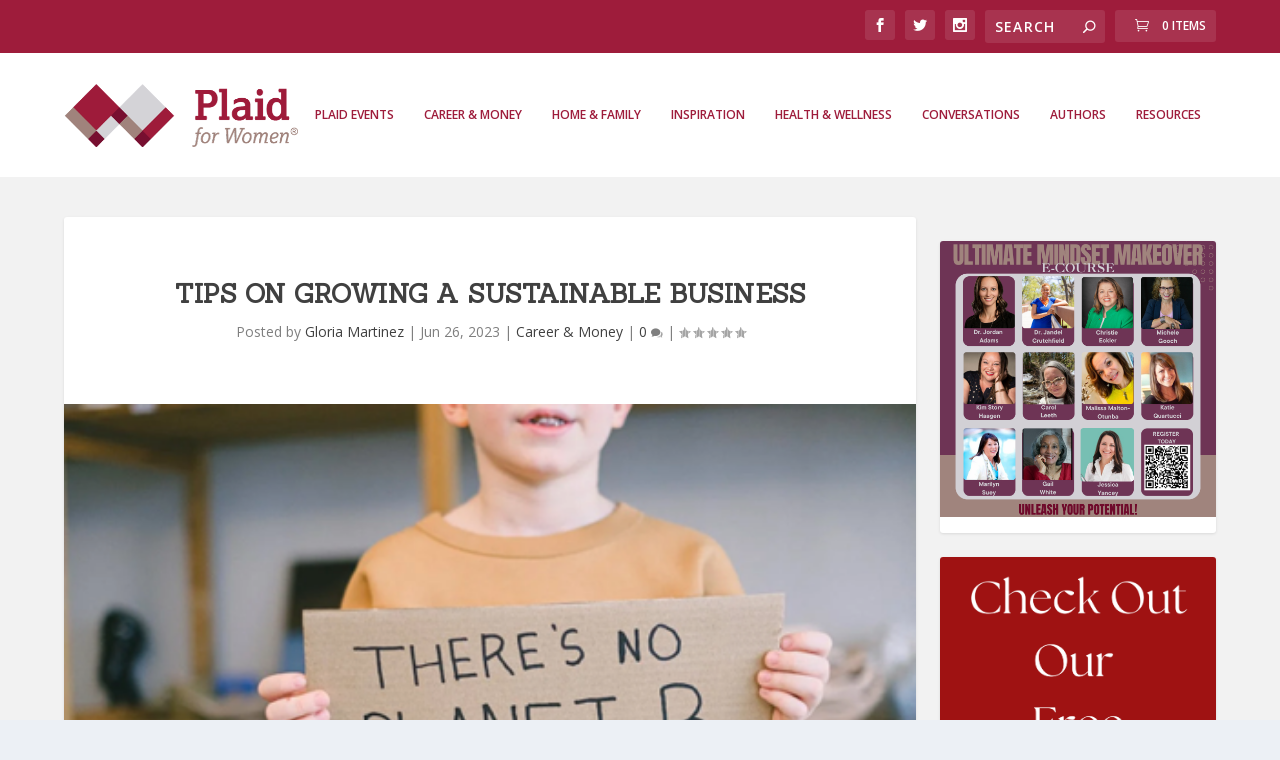

--- FILE ---
content_type: text/html; charset=UTF-8
request_url: https://www.plaidforwomen.com/wp-admin/admin-ajax.php
body_size: -502
content:
{"post_id":31109,"counted":false,"storage":[],"type":"post"}